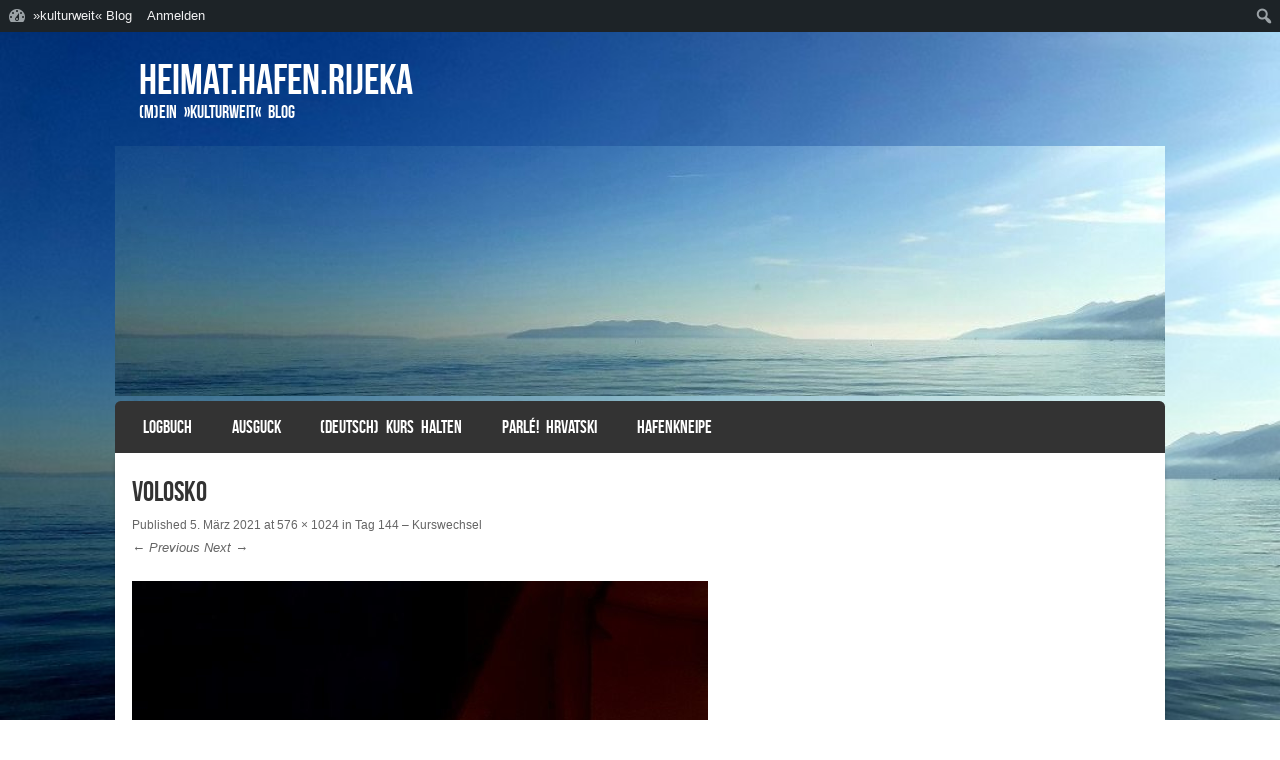

--- FILE ---
content_type: text/html; charset=UTF-8
request_url: https://kulturweit.blog/rijeka/2021/03/05/tag-144-kurswechsel/20210305_210147/
body_size: 10793
content:
<!DOCTYPE html><!--[if IE 8]><html id="ie8" lang="de" prefix="og: http://ogp.me/ns# article: http://ogp.me/ns/article#"><![endif]--><!--[if !(IE 8) ]><!--><html lang="de" prefix="og: http://ogp.me/ns# article: http://ogp.me/ns/article#"><!--<![endif]--><head><meta charset="UTF-8"/><meta name="viewport" content="width=device-width"/><title>Volosko &#x2d; Heimat.Hafen.Rijeka</title><link rel="profile" href="http://gmpg.org/xfn/11"/><link rel="pingback" href="https://kulturweit.blog/rijeka/xmlrpc.php"/><!--[if lt IE 9]><script src="https://kulturweit.blog/rijeka/wp-content/themes/striker/js/html5.js" type="text/javascript"></script><![endif]--><title>Volosko &#x2d; Heimat.Hafen.Rijeka</title><meta name="robots" content="noindex,max-snippet:-1,max-image-preview:standard,max-video-preview:-1"/><meta property="og:type" content="article"/><meta property="og:locale" content="de_DE"/><meta property="og:site_name" content="Heimat.Hafen.Rijeka"/><meta property="og:title" content="Volosko"/><meta property="og:url" content="https://kulturweit.blog/rijeka/2021/03/05/tag-144-kurswechsel/20210305_210147/#main"/><meta property="og:image" content="https://kulturweit.blog/rijeka/files/2021/03/20210305_210147.jpg"/><meta property="og:image:width" content="576"/><meta property="og:image:height" content="1024"/><meta property="article:published_time" content="2021-03-05T20:04:47+00:00"/><meta property="article:modified_time" content="2021-03-05T20:11:50+00:00"/><meta name="twitter:card" content="summary_large_image"/><meta name="twitter:title" content="Volosko"/><meta name="twitter:image" content="https://kulturweit.blog/rijeka/files/2021/03/20210305_210147.jpg"/><script type="application/ld+json">{"@context":"https://schema.org","@graph":[{"@type":"WebSite","@id":"https://kulturweit.blog/rijeka/#/schema/WebSite","url":"https://kulturweit.blog/rijeka/","name":"Heimat.Hafen.Rijeka","description":"(M)ein »kulturweit« Blog","inLanguage":"de","potentialAction":{"@type":"SearchAction","target":{"@type":"EntryPoint","urlTemplate":"https://kulturweit.blog/rijeka/search/{search_term_string}/"},"query-input":"required name=search_term_string"},"publisher":{"@type":"Organization","@id":"https://kulturweit.blog/rijeka/#/schema/Organization","name":"Heimat.Hafen.Rijeka","url":"https://kulturweit.blog/rijeka/"}},{"@type":"WebPage","@id":"https://kulturweit.blog/rijeka/2021/03/05/tag-144-kurswechsel/20210305_210147/#main","url":"https://kulturweit.blog/rijeka/2021/03/05/tag-144-kurswechsel/20210305_210147/#main","name":"Volosko &#x2d; Heimat.Hafen.Rijeka","inLanguage":"de","isPartOf":{"@id":"https://kulturweit.blog/rijeka/#/schema/WebSite"},"breadcrumb":{"@type":"BreadcrumbList","@id":"https://kulturweit.blog/rijeka/#/schema/BreadcrumbList","itemListElement":[{"@type":"ListItem","position":1,"item":"https://kulturweit.blog/rijeka/","name":"Heimat.Hafen.Rijeka"},{"@type":"ListItem","position":2,"item":"https://kulturweit.blog/rijeka/2021/03/05/tag-144-kurswechsel/","name":"Tag 144 &#x2d; Kurswechsel"},{"@type":"ListItem","position":3,"name":"Volosko"}]},"potentialAction":{"@type":"ReadAction","target":"https://kulturweit.blog/rijeka/2021/03/05/tag-144-kurswechsel/20210305_210147/#main"},"datePublished":"2021-03-05T20:04:47+00:00","dateModified":"2021-03-05T20:11:50+00:00","author":{"@type":"Person","@id":"https://kulturweit.blog/rijeka/#/schema/Person/add096e1407e236cd9289634268f7eea","name":"Sonja Heyen"}}]}</script><link rel="alternate" type="application/rss+xml" title="Heimat.Hafen.Rijeka &raquo; Feed" href="https://kulturweit.blog/rijeka/feed/"/><link rel="alternate" type="application/rss+xml" title="Heimat.Hafen.Rijeka &raquo; Kommentar-Feed" href="https://kulturweit.blog/rijeka/comments/feed/"/><link rel="alternate" type="application/rss+xml" title="Heimat.Hafen.Rijeka &raquo; Volosko-Kommentar-Feed" href="https://kulturweit.blog/rijeka/2021/03/05/tag-144-kurswechsel/20210305_210147/#main/feed/"/><script type="text/javascript">/* <![CDATA[ */window._wpemojiSettings = {"baseUrl":"https:\/\/s.w.org\/images\/core\/emoji\/15.0.3\/72x72\/","ext":".png","svgUrl":"https:\/\/s.w.org\/images\/core\/emoji\/15.0.3\/svg\/","svgExt":".svg","source":{"concatemoji":"https:\/\/kulturweit.blog\/rijeka\/wp-includes\/js\/wp-emoji-release.min.js"}};/*! This file is auto-generated */!function(i,n){var o,s,e;function c(e){try{var t={supportTests:e,timestamp:(new Date).valueOf()};sessionStorage.setItem(o,JSON.stringify(t))}catch(e){}}function p(e,t,n){e.clearRect(0,0,e.canvas.width,e.canvas.height),e.fillText(t,0,0);var t=new Uint32Array(e.getImageData(0,0,e.canvas.width,e.canvas.height).data),r=(e.clearRect(0,0,e.canvas.width,e.canvas.height),e.fillText(n,0,0),new Uint32Array(e.getImageData(0,0,e.canvas.width,e.canvas.height).data));return t.every(function(e,t){return e===r[t]})}function u(e,t,n){switch(t){case"flag":return n(e,"\ud83c\udff3\ufe0f\u200d\u26a7\ufe0f","\ud83c\udff3\ufe0f\u200b\u26a7\ufe0f")?!1:!n(e,"\ud83c\uddfa\ud83c\uddf3","\ud83c\uddfa\u200b\ud83c\uddf3")&&!n(e,"\ud83c\udff4\udb40\udc67\udb40\udc62\udb40\udc65\udb40\udc6e\udb40\udc67\udb40\udc7f","\ud83c\udff4\u200b\udb40\udc67\u200b\udb40\udc62\u200b\udb40\udc65\u200b\udb40\udc6e\u200b\udb40\udc67\u200b\udb40\udc7f");case"emoji":return!n(e,"\ud83d\udc26\u200d\u2b1b","\ud83d\udc26\u200b\u2b1b")}return!1}function f(e,t,n){var r="undefined"!=typeof WorkerGlobalScope&&self instanceof WorkerGlobalScope?new OffscreenCanvas(300,150):i.createElement("canvas"),a=r.getContext("2d",{willReadFrequently:!0}),o=(a.textBaseline="top",a.font="600 32px Arial",{});return e.forEach(function(e){o[e]=t(a,e,n)}),o}function t(e){var t=i.createElement("script");t.src=e,t.defer=!0,i.head.appendChild(t)}"undefined"!=typeof Promise&&(o="wpEmojiSettingsSupports",s=["flag","emoji"],n.supports={everything:!0,everythingExceptFlag:!0},e=new Promise(function(e){i.addEventListener("DOMContentLoaded",e,{once:!0})}),new Promise(function(t){var n=function(){try{var e=JSON.parse(sessionStorage.getItem(o));if("object"==typeof e&&"number"==typeof e.timestamp&&(new Date).valueOf()<e.timestamp+604800&&"object"==typeof e.supportTests)return e.supportTests}catch(e){}return null}();if(!n){if("undefined"!=typeof Worker&&"undefined"!=typeof OffscreenCanvas&&"undefined"!=typeof URL&&URL.createObjectURL&&"undefined"!=typeof Blob)try{var e="postMessage("+f.toString()+"("+[JSON.stringify(s),u.toString(),p.toString()].join(",")+"));",r=new Blob([e],{type:"text/javascript"}),a=new Worker(URL.createObjectURL(r),{name:"wpTestEmojiSupports"});return void(a.onmessage=function(e){c(n=e.data),a.terminate(),t(n)})}catch(e){}c(n=f(s,u,p))}t(n)}).then(function(e){for(var t in e)n.supports[t]=e[t],n.supports.everything=n.supports.everything&&n.supports[t],"flag"!==t&&(n.supports.everythingExceptFlag=n.supports.everythingExceptFlag&&n.supports[t]);n.supports.everythingExceptFlag=n.supports.everythingExceptFlag&&!n.supports.flag,n.DOMReady=!1,n.readyCallback=function(){n.DOMReady=!0}}).then(function(){return e}).then(function(){var e;n.supports.everything||(n.readyCallback(),(e=n.source||{}).concatemoji?t(e.concatemoji):e.wpemoji&&e.twemoji&&(t(e.twemoji),t(e.wpemoji)))}))}((window,document),window._wpemojiSettings);/* ]]> */</script><link rel='stylesheet' id='dashicons-css' href='https://kulturweit.blog/rijeka/wp-includes/css/dashicons.min.css' type='text/css' media='all'/><link rel='stylesheet' id='admin-bar-css' href='https://kulturweit.blog/rijeka/wp-includes/css/admin-bar.min.css' type='text/css' media='all'/><style id='admin-bar-inline-css' type='text/css'> @media screen { html { margin-top: 32px !important; } } @media screen and ( max-width: 782px ) { html { margin-top: 46px !important; } } @media print { #wpadminbar { display:none; } }</style><link rel='stylesheet' id='amp-icons-css' href='https://kulturweit.blog/rijeka/wp-content/plugins/amp/assets/css/amp-icons.css' type='text/css' media='all'/><style id='wp-emoji-styles-inline-css' type='text/css'> img.wp-smiley, img.emoji { display: inline !important; border: none !important; box-shadow: none !important; height: 1em !important; width: 1em !important; margin: 0 0.07em !important; vertical-align: -0.1em !important; background: none !important; padding: 0 !important; }</style><link rel='stylesheet' id='wp-block-library-css' href='https://kulturweit.blog/rijeka/wp-includes/css/dist/block-library/style.min.css' type='text/css' media='all'/><style id='bp-login-form-style-inline-css' type='text/css'>.widget_bp_core_login_widget .bp-login-widget-user-avatar{float:left}.widget_bp_core_login_widget .bp-login-widget-user-links{margin-left:70px}#bp-login-widget-form label{display:block;font-weight:600;margin:15px 0 5px;width:auto}#bp-login-widget-form input[type=password],#bp-login-widget-form input[type=text]{background-color:#fafafa;border:1px solid #d6d6d6;border-radius:0;font:inherit;font-size:100%;padding:.5em;width:100%}#bp-login-widget-form .bp-login-widget-register-link,#bp-login-widget-form .login-submit{display:inline;width:-moz-fit-content;width:fit-content}#bp-login-widget-form .bp-login-widget-register-link{margin-left:1em}#bp-login-widget-form .bp-login-widget-register-link a{filter:invert(1)}#bp-login-widget-form .bp-login-widget-pwd-link{font-size:80%}</style><style id='bp-member-style-inline-css' type='text/css'>[data-type="bp/member"] input.components-placeholder__input{border:1px solid #757575;border-radius:2px;flex:1 1 auto;padding:6px 8px}.bp-block-member{position:relative}.bp-block-member .member-content{display:flex}.bp-block-member .user-nicename{display:block}.bp-block-member .user-nicename a{border:none;color:currentColor;text-decoration:none}.bp-block-member .bp-profile-button{width:100%}.bp-block-member .bp-profile-button a.button{bottom:10px;display:inline-block;margin:18px 0 0;position:absolute;right:0}.bp-block-member.has-cover .item-header-avatar,.bp-block-member.has-cover .member-content,.bp-block-member.has-cover .member-description{z-index:2}.bp-block-member.has-cover .member-content,.bp-block-member.has-cover .member-description{padding-top:75px}.bp-block-member.has-cover .bp-member-cover-image{background-color:#c5c5c5;background-position:top;background-repeat:no-repeat;background-size:cover;border:0;display:block;height:150px;left:0;margin:0;padding:0;position:absolute;top:0;width:100%;z-index:1}.bp-block-member img.avatar{height:auto;width:auto}.bp-block-member.avatar-none .item-header-avatar{display:none}.bp-block-member.avatar-none.has-cover{min-height:200px}.bp-block-member.avatar-full{min-height:150px}.bp-block-member.avatar-full .item-header-avatar{width:180px}.bp-block-member.avatar-thumb .member-content{align-items:center;min-height:50px}.bp-block-member.avatar-thumb .item-header-avatar{width:70px}.bp-block-member.avatar-full.has-cover{min-height:300px}.bp-block-member.avatar-full.has-cover .item-header-avatar{width:200px}.bp-block-member.avatar-full.has-cover img.avatar{background:hsla(0,0%,100%,.8);border:2px solid #fff;margin-left:20px}.bp-block-member.avatar-thumb.has-cover .item-header-avatar{padding-top:75px}.entry .entry-content .bp-block-member .user-nicename a{border:none;color:currentColor;text-decoration:none}</style><style id='bp-members-style-inline-css' type='text/css'>[data-type="bp/members"] .components-placeholder.is-appender{min-height:0}[data-type="bp/members"] .components-placeholder.is-appender .components-placeholder__label:empty{display:none}[data-type="bp/members"] .components-placeholder input.components-placeholder__input{border:1px solid #757575;border-radius:2px;flex:1 1 auto;padding:6px 8px}[data-type="bp/members"].avatar-none .member-description{width:calc(100% - 44px)}[data-type="bp/members"].avatar-full .member-description{width:calc(100% - 224px)}[data-type="bp/members"].avatar-thumb .member-description{width:calc(100% - 114px)}[data-type="bp/members"] .member-content{position:relative}[data-type="bp/members"] .member-content .is-right{position:absolute;right:2px;top:2px}[data-type="bp/members"] .columns-2 .member-content .member-description,[data-type="bp/members"] .columns-3 .member-content .member-description,[data-type="bp/members"] .columns-4 .member-content .member-description{padding-left:44px;width:calc(100% - 44px)}[data-type="bp/members"] .columns-3 .is-right{right:-10px}[data-type="bp/members"] .columns-4 .is-right{right:-50px}.bp-block-members.is-grid{display:flex;flex-wrap:wrap;padding:0}.bp-block-members.is-grid .member-content{margin:0 1.25em 1.25em 0;width:100%}@media(min-width:600px){.bp-block-members.columns-2 .member-content{width:calc(50% - .625em)}.bp-block-members.columns-2 .member-content:nth-child(2n){margin-right:0}.bp-block-members.columns-3 .member-content{width:calc(33.33333% - .83333em)}.bp-block-members.columns-3 .member-content:nth-child(3n){margin-right:0}.bp-block-members.columns-4 .member-content{width:calc(25% - .9375em)}.bp-block-members.columns-4 .member-content:nth-child(4n){margin-right:0}}.bp-block-members .member-content{display:flex;flex-direction:column;padding-bottom:1em;text-align:center}.bp-block-members .member-content .item-header-avatar,.bp-block-members .member-content .member-description{width:100%}.bp-block-members .member-content .item-header-avatar{margin:0 auto}.bp-block-members .member-content .item-header-avatar img.avatar{display:inline-block}@media(min-width:600px){.bp-block-members .member-content{flex-direction:row;text-align:left}.bp-block-members .member-content .item-header-avatar,.bp-block-members .member-content .member-description{width:auto}.bp-block-members .member-content .item-header-avatar{margin:0}}.bp-block-members .member-content .user-nicename{display:block}.bp-block-members .member-content .user-nicename a{border:none;color:currentColor;text-decoration:none}.bp-block-members .member-content time{color:#767676;display:block;font-size:80%}.bp-block-members.avatar-none .item-header-avatar{display:none}.bp-block-members.avatar-full{min-height:190px}.bp-block-members.avatar-full .item-header-avatar{width:180px}.bp-block-members.avatar-thumb .member-content{min-height:80px}.bp-block-members.avatar-thumb .item-header-avatar{width:70px}.bp-block-members.columns-2 .member-content,.bp-block-members.columns-3 .member-content,.bp-block-members.columns-4 .member-content{display:block;text-align:center}.bp-block-members.columns-2 .member-content .item-header-avatar,.bp-block-members.columns-3 .member-content .item-header-avatar,.bp-block-members.columns-4 .member-content .item-header-avatar{margin:0 auto}.bp-block-members img.avatar{height:auto;max-width:-moz-fit-content;max-width:fit-content;width:auto}.bp-block-members .member-content.has-activity{align-items:center}.bp-block-members .member-content.has-activity .item-header-avatar{padding-right:1em}.bp-block-members .member-content.has-activity .wp-block-quote{margin-bottom:0;text-align:left}.bp-block-members .member-content.has-activity .wp-block-quote cite a,.entry .entry-content .bp-block-members .user-nicename a{border:none;color:currentColor;text-decoration:none}</style><style id='bp-dynamic-members-style-inline-css' type='text/css'>.bp-dynamic-block-container .item-options{font-size:.5em;margin:0 0 1em;padding:1em 0}.bp-dynamic-block-container .item-options a.selected{font-weight:600}.bp-dynamic-block-container ul.item-list{list-style:none;margin:1em 0;padding-left:0}.bp-dynamic-block-container ul.item-list li{margin-bottom:1em}.bp-dynamic-block-container ul.item-list li:after,.bp-dynamic-block-container ul.item-list li:before{content:" ";display:table}.bp-dynamic-block-container ul.item-list li:after{clear:both}.bp-dynamic-block-container ul.item-list li .item-avatar{float:left;width:60px}.bp-dynamic-block-container ul.item-list li .item{margin-left:70px}</style><style id='bp-online-members-style-inline-css' type='text/css'>.widget_bp_core_whos_online_widget .avatar-block,[data-type="bp/online-members"] .avatar-block{display:flex;flex-flow:row wrap}.widget_bp_core_whos_online_widget .avatar-block img,[data-type="bp/online-members"] .avatar-block img{margin:.5em}</style><style id='bp-active-members-style-inline-css' type='text/css'>.widget_bp_core_recently_active_widget .avatar-block,[data-type="bp/active-members"] .avatar-block{display:flex;flex-flow:row wrap}.widget_bp_core_recently_active_widget .avatar-block img,[data-type="bp/active-members"] .avatar-block img{margin:.5em}</style><style id='bp-latest-activities-style-inline-css' type='text/css'>.bp-latest-activities .components-flex.components-select-control select[multiple]{height:auto;padding:0 8px}.bp-latest-activities .components-flex.components-select-control select[multiple]+.components-input-control__suffix svg{display:none}.bp-latest-activities-block a,.entry .entry-content .bp-latest-activities-block a{border:none;text-decoration:none}.bp-latest-activities-block .activity-list.item-list blockquote{border:none;padding:0}.bp-latest-activities-block .activity-list.item-list blockquote .activity-item:not(.mini){box-shadow:1px 0 4px rgba(0,0,0,.15);padding:0 1em;position:relative}.bp-latest-activities-block .activity-list.item-list blockquote .activity-item:not(.mini):after,.bp-latest-activities-block .activity-list.item-list blockquote .activity-item:not(.mini):before{border-color:transparent;border-style:solid;content:"";display:block;height:0;left:15px;position:absolute;width:0}.bp-latest-activities-block .activity-list.item-list blockquote .activity-item:not(.mini):before{border-top-color:rgba(0,0,0,.15);border-width:9px;bottom:-18px;left:14px}.bp-latest-activities-block .activity-list.item-list blockquote .activity-item:not(.mini):after{border-top-color:#fff;border-width:8px;bottom:-16px}.bp-latest-activities-block .activity-list.item-list blockquote .activity-item.mini .avatar{display:inline-block;height:20px;margin-right:2px;vertical-align:middle;width:20px}.bp-latest-activities-block .activity-list.item-list footer{align-items:center;display:flex}.bp-latest-activities-block .activity-list.item-list footer img.avatar{border:none;display:inline-block;margin-right:.5em}.bp-latest-activities-block .activity-list.item-list footer .activity-time-since{font-size:90%}.bp-latest-activities-block .widget-error{border-left:4px solid #0b80a4;box-shadow:1px 0 4px rgba(0,0,0,.15)}.bp-latest-activities-block .widget-error p{padding:0 1em}</style><style id='bp-recent-posts-style-inline-css' type='text/css'>.bp-recent-posts-block-container a{box-shadow:none;text-decoration:none}.bp-recent-posts-block-container ul.item-list{list-style:none;margin:10px 0}.bp-recent-posts-block-container ul.activity-list{padding:0}.bp-recent-posts-block-container ul.activity-list blockquote{margin:0 0 1.5em;overflow:visible;padding:0 0 .75em .75em}.bp-recent-posts-block-container ul.activity-list img{margin-bottom:.5em}.bp-recent-posts-block-container ul.activity-list li{border-bottom:1px solid #ccc;margin-bottom:1em}.bp-recent-posts-block-container ul.activity-list li .activity-header p{margin-bottom:.5em}.bp-recent-posts-block-container ul.activity-list li .activity-header p .time-since{color:#767676;font-size:80%;text-decoration:none}.bp-recent-posts-block-container ul.activity-list li:last-child{border-bottom:0}</style><style id='bp-friends-style-inline-css' type='text/css'>.bp-dynamic-block-container .item-options{font-size:.5em;margin:0 0 1em;padding:1em 0}.bp-dynamic-block-container .item-options a.selected{font-weight:600}.bp-dynamic-block-container ul.item-list{list-style:none;margin:1em 0;padding-left:0}.bp-dynamic-block-container ul.item-list li{margin-bottom:1em}.bp-dynamic-block-container ul.item-list li:after,.bp-dynamic-block-container ul.item-list li:before{content:" ";display:table}.bp-dynamic-block-container ul.item-list li:after{clear:both}.bp-dynamic-block-container ul.item-list li .item-avatar{float:left;width:60px}.bp-dynamic-block-container ul.item-list li .item{margin-left:70px}</style><style id='bp-group-style-inline-css' type='text/css'>[data-type="bp/group"] input.components-placeholder__input{border:1px solid #757575;border-radius:2px;flex:1 1 auto;padding:6px 8px}.bp-block-group{position:relative}.bp-block-group .group-content{display:flex}.bp-block-group .group-description{width:100%}.bp-block-group .group-description-content{margin-bottom:18px;width:100%}.bp-block-group .bp-profile-button{overflow:hidden;width:100%}.bp-block-group .bp-profile-button a.button{margin:18px 0 0}.bp-block-group.has-cover .group-content,.bp-block-group.has-cover .group-description,.bp-block-group.has-cover .item-header-avatar{z-index:2}.bp-block-group.has-cover .group-content,.bp-block-group.has-cover .group-description{padding-top:75px}.bp-block-group.has-cover .bp-group-cover-image{background-color:#c5c5c5;background-position:top;background-repeat:no-repeat;background-size:cover;border:0;display:block;height:150px;left:0;margin:0;padding:0;position:absolute;top:0;width:100%;z-index:1}.bp-block-group img.avatar{height:auto;width:auto}.bp-block-group.avatar-none .item-header-avatar{display:none}.bp-block-group.avatar-full{min-height:150px}.bp-block-group.avatar-full .item-header-avatar{width:180px}.bp-block-group.avatar-full .group-description{padding-left:35px}.bp-block-group.avatar-thumb .item-header-avatar{width:70px}.bp-block-group.avatar-thumb .item-header-avatar img.avatar{margin-top:15px}.bp-block-group.avatar-none.has-cover{min-height:200px}.bp-block-group.avatar-none.has-cover .item-header-avatar{padding-top:75px}.bp-block-group.avatar-full.has-cover{min-height:300px}.bp-block-group.avatar-full.has-cover .item-header-avatar{width:200px}.bp-block-group.avatar-full.has-cover img.avatar{background:hsla(0,0%,100%,.8);border:2px solid #fff;margin-left:20px}.bp-block-group.avatar-thumb:not(.has-description) .group-content{align-items:center;min-height:50px}.bp-block-group.avatar-thumb.has-cover .item-header-avatar{padding-top:75px}.bp-block-group.has-description .bp-profile-button a.button{display:block;float:right}</style><style id='bp-groups-style-inline-css' type='text/css'>[data-type="bp/groups"] .components-placeholder.is-appender{min-height:0}[data-type="bp/groups"] .components-placeholder.is-appender .components-placeholder__label:empty{display:none}[data-type="bp/groups"] .components-placeholder input.components-placeholder__input{border:1px solid #757575;border-radius:2px;flex:1 1 auto;padding:6px 8px}[data-type="bp/groups"].avatar-none .group-description{width:calc(100% - 44px)}[data-type="bp/groups"].avatar-full .group-description{width:calc(100% - 224px)}[data-type="bp/groups"].avatar-thumb .group-description{width:calc(100% - 114px)}[data-type="bp/groups"] .group-content{position:relative}[data-type="bp/groups"] .group-content .is-right{position:absolute;right:2px;top:2px}[data-type="bp/groups"] .columns-2 .group-content .group-description,[data-type="bp/groups"] .columns-3 .group-content .group-description,[data-type="bp/groups"] .columns-4 .group-content .group-description{padding-left:44px;width:calc(100% - 44px)}[data-type="bp/groups"] .columns-3 .is-right{right:-10px}[data-type="bp/groups"] .columns-4 .is-right{right:-50px}.bp-block-groups.is-grid{display:flex;flex-wrap:wrap;padding:0}.bp-block-groups.is-grid .group-content{margin:0 1.25em 1.25em 0;width:100%}@media(min-width:600px){.bp-block-groups.columns-2 .group-content{width:calc(50% - .625em)}.bp-block-groups.columns-2 .group-content:nth-child(2n){margin-right:0}.bp-block-groups.columns-3 .group-content{width:calc(33.33333% - .83333em)}.bp-block-groups.columns-3 .group-content:nth-child(3n){margin-right:0}.bp-block-groups.columns-4 .group-content{width:calc(25% - .9375em)}.bp-block-groups.columns-4 .group-content:nth-child(4n){margin-right:0}}.bp-block-groups .group-content{display:flex;flex-direction:column;padding-bottom:1em;text-align:center}.bp-block-groups .group-content .group-description,.bp-block-groups .group-content .item-header-avatar{width:100%}.bp-block-groups .group-content .item-header-avatar{margin:0 auto}.bp-block-groups .group-content .item-header-avatar img.avatar{display:inline-block}@media(min-width:600px){.bp-block-groups .group-content{flex-direction:row;text-align:left}.bp-block-groups .group-content .group-description,.bp-block-groups .group-content .item-header-avatar{width:auto}.bp-block-groups .group-content .item-header-avatar{margin:0}}.bp-block-groups .group-content time{color:#767676;display:block;font-size:80%}.bp-block-groups.avatar-none .item-header-avatar{display:none}.bp-block-groups.avatar-full{min-height:190px}.bp-block-groups.avatar-full .item-header-avatar{width:180px}.bp-block-groups.avatar-thumb .group-content{min-height:80px}.bp-block-groups.avatar-thumb .item-header-avatar{width:70px}.bp-block-groups.columns-2 .group-content,.bp-block-groups.columns-3 .group-content,.bp-block-groups.columns-4 .group-content{display:block;text-align:center}.bp-block-groups.columns-2 .group-content .item-header-avatar,.bp-block-groups.columns-3 .group-content .item-header-avatar,.bp-block-groups.columns-4 .group-content .item-header-avatar{margin:0 auto}.bp-block-groups img.avatar{height:auto;max-width:-moz-fit-content;max-width:fit-content;width:auto}.bp-block-groups .member-content.has-description{align-items:center}.bp-block-groups .member-content.has-description .item-header-avatar{padding-right:1em}.bp-block-groups .member-content.has-description .group-description-content{margin-bottom:0;text-align:left}</style><style id='bp-dynamic-groups-style-inline-css' type='text/css'>.bp-dynamic-block-container .item-options{font-size:.5em;margin:0 0 1em;padding:1em 0}.bp-dynamic-block-container .item-options a.selected{font-weight:600}.bp-dynamic-block-container ul.item-list{list-style:none;margin:1em 0;padding-left:0}.bp-dynamic-block-container ul.item-list li{margin-bottom:1em}.bp-dynamic-block-container ul.item-list li:after,.bp-dynamic-block-container ul.item-list li:before{content:" ";display:table}.bp-dynamic-block-container ul.item-list li:after{clear:both}.bp-dynamic-block-container ul.item-list li .item-avatar{float:left;width:60px}.bp-dynamic-block-container ul.item-list li .item{margin-left:70px}</style><style id='bp-sitewide-notices-style-inline-css' type='text/css'>.bp-sitewide-notice-block .bp-screen-reader-text,[data-type="bp/sitewide-notices"] .bp-screen-reader-text{clip:rect(0 0 0 0);word-wrap:normal!important;border:0;height:1px;margin:-1px;overflow:hidden;padding:0;position:absolute;width:1px}.bp-sitewide-notice-block [data-bp-tooltip]:after,[data-type="bp/sitewide-notices"] [data-bp-tooltip]:after{word-wrap:break-word;background-color:#fff;border:1px solid #737373;border-radius:1px;box-shadow:4px 4px 8px rgba(0,0,0,.2);color:#333;content:attr(data-bp-tooltip);display:none;font-family:Helvetica Neue,Helvetica,Arial,san-serif;font-size:12px;font-weight:400;letter-spacing:normal;line-height:1.25;max-width:200px;opacity:0;padding:5px 8px;pointer-events:none;position:absolute;text-shadow:none;text-transform:none;transform:translateZ(0);transition:all 1.5s ease;visibility:hidden;white-space:nowrap;z-index:100000}.bp-sitewide-notice-block .bp-tooltip:after,[data-type="bp/sitewide-notices"] .bp-tooltip:after{left:50%;margin-top:7px;top:110%;transform:translate(-50%)}.bp-sitewide-notice-block{border-left:4px solid #ff853c;padding-left:1em;position:relative}.bp-sitewide-notice-block h2:before{background:none;border:none}.bp-sitewide-notice-block .dismiss-notice{background-color:transparent;border:1px solid #ff853c;color:#ff853c;display:block;padding:.2em .5em;position:absolute;right:.5em;top:.5em;width:-moz-fit-content;width:fit-content}.bp-sitewide-notice-block .dismiss-notice:hover{background-color:#ff853c;color:#fff}</style><style id='classic-theme-styles-inline-css' type='text/css'>/*! This file is auto-generated */.wp-block-button__link{color:#fff;background-color:#32373c;border-radius:9999px;box-shadow:none;text-decoration:none;padding:calc(.667em + 2px) calc(1.333em + 2px);font-size:1.125em}.wp-block-file__button{background:#32373c;color:#fff;text-decoration:none}</style><style id='global-styles-inline-css' type='text/css'>:root{--wp--preset--aspect-ratio--square: 1;--wp--preset--aspect-ratio--4-3: 4/3;--wp--preset--aspect-ratio--3-4: 3/4;--wp--preset--aspect-ratio--3-2: 3/2;--wp--preset--aspect-ratio--2-3: 2/3;--wp--preset--aspect-ratio--16-9: 16/9;--wp--preset--aspect-ratio--9-16: 9/16;--wp--preset--color--black: #000000;--wp--preset--color--cyan-bluish-gray: #abb8c3;--wp--preset--color--white: #ffffff;--wp--preset--color--pale-pink: #f78da7;--wp--preset--color--vivid-red: #cf2e2e;--wp--preset--color--luminous-vivid-orange: #ff6900;--wp--preset--color--luminous-vivid-amber: #fcb900;--wp--preset--color--light-green-cyan: #7bdcb5;--wp--preset--color--vivid-green-cyan: #00d084;--wp--preset--color--pale-cyan-blue: #8ed1fc;--wp--preset--color--vivid-cyan-blue: #0693e3;--wp--preset--color--vivid-purple: #9b51e0;--wp--preset--gradient--vivid-cyan-blue-to-vivid-purple: linear-gradient(135deg,rgba(6,147,227,1) 0%,rgb(155,81,224) 100%);--wp--preset--gradient--light-green-cyan-to-vivid-green-cyan: linear-gradient(135deg,rgb(122,220,180) 0%,rgb(0,208,130) 100%);--wp--preset--gradient--luminous-vivid-amber-to-luminous-vivid-orange: linear-gradient(135deg,rgba(252,185,0,1) 0%,rgba(255,105,0,1) 100%);--wp--preset--gradient--luminous-vivid-orange-to-vivid-red: linear-gradient(135deg,rgba(255,105,0,1) 0%,rgb(207,46,46) 100%);--wp--preset--gradient--very-light-gray-to-cyan-bluish-gray: linear-gradient(135deg,rgb(238,238,238) 0%,rgb(169,184,195) 100%);--wp--preset--gradient--cool-to-warm-spectrum: linear-gradient(135deg,rgb(74,234,220) 0%,rgb(151,120,209) 20%,rgb(207,42,186) 40%,rgb(238,44,130) 60%,rgb(251,105,98) 80%,rgb(254,248,76) 100%);--wp--preset--gradient--blush-light-purple: linear-gradient(135deg,rgb(255,206,236) 0%,rgb(152,150,240) 100%);--wp--preset--gradient--blush-bordeaux: linear-gradient(135deg,rgb(254,205,165) 0%,rgb(254,45,45) 50%,rgb(107,0,62) 100%);--wp--preset--gradient--luminous-dusk: linear-gradient(135deg,rgb(255,203,112) 0%,rgb(199,81,192) 50%,rgb(65,88,208) 100%);--wp--preset--gradient--pale-ocean: linear-gradient(135deg,rgb(255,245,203) 0%,rgb(182,227,212) 50%,rgb(51,167,181) 100%);--wp--preset--gradient--electric-grass: linear-gradient(135deg,rgb(202,248,128) 0%,rgb(113,206,126) 100%);--wp--preset--gradient--midnight: linear-gradient(135deg,rgb(2,3,129) 0%,rgb(40,116,252) 100%);--wp--preset--font-size--small: 13px;--wp--preset--font-size--medium: 20px;--wp--preset--font-size--large: 36px;--wp--preset--font-size--x-large: 42px;--wp--preset--spacing--20: 0.44rem;--wp--preset--spacing--30: 0.67rem;--wp--preset--spacing--40: 1rem;--wp--preset--spacing--50: 1.5rem;--wp--preset--spacing--60: 2.25rem;--wp--preset--spacing--70: 3.38rem;--wp--preset--spacing--80: 5.06rem;--wp--preset--shadow--natural: 6px 6px 9px rgba(0, 0, 0, 0.2);--wp--preset--shadow--deep: 12px 12px 50px rgba(0, 0, 0, 0.4);--wp--preset--shadow--sharp: 6px 6px 0px rgba(0, 0, 0, 0.2);--wp--preset--shadow--outlined: 6px 6px 0px -3px rgba(255, 255, 255, 1), 6px 6px rgba(0, 0, 0, 1);--wp--preset--shadow--crisp: 6px 6px 0px rgba(0, 0, 0, 1);}:where(.is-layout-flex){gap: 0.5em;}:where(.is-layout-grid){gap: 0.5em;}body .is-layout-flex{display: flex;}.is-layout-flex{flex-wrap: wrap;align-items: center;}.is-layout-flex > :is(*, div){margin: 0;}body .is-layout-grid{display: grid;}.is-layout-grid > :is(*, div){margin: 0;}:where(.wp-block-columns.is-layout-flex){gap: 2em;}:where(.wp-block-columns.is-layout-grid){gap: 2em;}:where(.wp-block-post-template.is-layout-flex){gap: 1.25em;}:where(.wp-block-post-template.is-layout-grid){gap: 1.25em;}.has-black-color{color: var(--wp--preset--color--black) !important;}.has-cyan-bluish-gray-color{color: var(--wp--preset--color--cyan-bluish-gray) !important;}.has-white-color{color: var(--wp--preset--color--white) !important;}.has-pale-pink-color{color: var(--wp--preset--color--pale-pink) !important;}.has-vivid-red-color{color: var(--wp--preset--color--vivid-red) !important;}.has-luminous-vivid-orange-color{color: var(--wp--preset--color--luminous-vivid-orange) !important;}.has-luminous-vivid-amber-color{color: var(--wp--preset--color--luminous-vivid-amber) !important;}.has-light-green-cyan-color{color: var(--wp--preset--color--light-green-cyan) !important;}.has-vivid-green-cyan-color{color: var(--wp--preset--color--vivid-green-cyan) !important;}.has-pale-cyan-blue-color{color: var(--wp--preset--color--pale-cyan-blue) !important;}.has-vivid-cyan-blue-color{color: var(--wp--preset--color--vivid-cyan-blue) !important;}.has-vivid-purple-color{color: var(--wp--preset--color--vivid-purple) !important;}.has-black-background-color{background-color: var(--wp--preset--color--black) !important;}.has-cyan-bluish-gray-background-color{background-color: var(--wp--preset--color--cyan-bluish-gray) !important;}.has-white-background-color{background-color: var(--wp--preset--color--white) !important;}.has-pale-pink-background-color{background-color: var(--wp--preset--color--pale-pink) !important;}.has-vivid-red-background-color{background-color: var(--wp--preset--color--vivid-red) !important;}.has-luminous-vivid-orange-background-color{background-color: var(--wp--preset--color--luminous-vivid-orange) !important;}.has-luminous-vivid-amber-background-color{background-color: var(--wp--preset--color--luminous-vivid-amber) !important;}.has-light-green-cyan-background-color{background-color: var(--wp--preset--color--light-green-cyan) !important;}.has-vivid-green-cyan-background-color{background-color: var(--wp--preset--color--vivid-green-cyan) !important;}.has-pale-cyan-blue-background-color{background-color: var(--wp--preset--color--pale-cyan-blue) !important;}.has-vivid-cyan-blue-background-color{background-color: var(--wp--preset--color--vivid-cyan-blue) !important;}.has-vivid-purple-background-color{background-color: var(--wp--preset--color--vivid-purple) !important;}.has-black-border-color{border-color: var(--wp--preset--color--black) !important;}.has-cyan-bluish-gray-border-color{border-color: var(--wp--preset--color--cyan-bluish-gray) !important;}.has-white-border-color{border-color: var(--wp--preset--color--white) !important;}.has-pale-pink-border-color{border-color: var(--wp--preset--color--pale-pink) !important;}.has-vivid-red-border-color{border-color: var(--wp--preset--color--vivid-red) !important;}.has-luminous-vivid-orange-border-color{border-color: var(--wp--preset--color--luminous-vivid-orange) !important;}.has-luminous-vivid-amber-border-color{border-color: var(--wp--preset--color--luminous-vivid-amber) !important;}.has-light-green-cyan-border-color{border-color: var(--wp--preset--color--light-green-cyan) !important;}.has-vivid-green-cyan-border-color{border-color: var(--wp--preset--color--vivid-green-cyan) !important;}.has-pale-cyan-blue-border-color{border-color: var(--wp--preset--color--pale-cyan-blue) !important;}.has-vivid-cyan-blue-border-color{border-color: var(--wp--preset--color--vivid-cyan-blue) !important;}.has-vivid-purple-border-color{border-color: var(--wp--preset--color--vivid-purple) !important;}.has-vivid-cyan-blue-to-vivid-purple-gradient-background{background: var(--wp--preset--gradient--vivid-cyan-blue-to-vivid-purple) !important;}.has-light-green-cyan-to-vivid-green-cyan-gradient-background{background: var(--wp--preset--gradient--light-green-cyan-to-vivid-green-cyan) !important;}.has-luminous-vivid-amber-to-luminous-vivid-orange-gradient-background{background: var(--wp--preset--gradient--luminous-vivid-amber-to-luminous-vivid-orange) !important;}.has-luminous-vivid-orange-to-vivid-red-gradient-background{background: var(--wp--preset--gradient--luminous-vivid-orange-to-vivid-red) !important;}.has-very-light-gray-to-cyan-bluish-gray-gradient-background{background: var(--wp--preset--gradient--very-light-gray-to-cyan-bluish-gray) !important;}.has-cool-to-warm-spectrum-gradient-background{background: var(--wp--preset--gradient--cool-to-warm-spectrum) !important;}.has-blush-light-purple-gradient-background{background: var(--wp--preset--gradient--blush-light-purple) !important;}.has-blush-bordeaux-gradient-background{background: var(--wp--preset--gradient--blush-bordeaux) !important;}.has-luminous-dusk-gradient-background{background: var(--wp--preset--gradient--luminous-dusk) !important;}.has-pale-ocean-gradient-background{background: var(--wp--preset--gradient--pale-ocean) !important;}.has-electric-grass-gradient-background{background: var(--wp--preset--gradient--electric-grass) !important;}.has-midnight-gradient-background{background: var(--wp--preset--gradient--midnight) !important;}.has-small-font-size{font-size: var(--wp--preset--font-size--small) !important;}.has-medium-font-size{font-size: var(--wp--preset--font-size--medium) !important;}.has-large-font-size{font-size: var(--wp--preset--font-size--large) !important;}.has-x-large-font-size{font-size: var(--wp--preset--font-size--x-large) !important;}:where(.wp-block-post-template.is-layout-flex){gap: 1.25em;}:where(.wp-block-post-template.is-layout-grid){gap: 1.25em;}:where(.wp-block-columns.is-layout-flex){gap: 2em;}:where(.wp-block-columns.is-layout-grid){gap: 2em;}:root :where(.wp-block-pullquote){font-size: 1.5em;line-height: 1.6;}</style><link rel='stylesheet' id='bp-admin-bar-css' href='https://kulturweit.blog/rijeka/wp-content/plugins/buddypress/bp-core/css/admin-bar.min.css' type='text/css' media='all'/><link rel='stylesheet' id='fergcorp-milestone-style-css' href='https://kulturweit.blog/rijeka/wp-content/plugins/milestone/css/fergcorp_milestone-style.css' type='text/css' media='all'/><link rel='stylesheet' id='style-css' href='https://kulturweit.blog/rijeka/wp-content/themes/striker_child/style.css' type='text/css' media='all'/><link rel='stylesheet' id='flexslider-css' href='https://kulturweit.blog/rijeka/wp-content/themes/striker/js/flexslider.css' type='text/css' media='all'/><script type="text/javascript" src="https://kulturweit.blog/rijeka/wp-includes/js/jquery/jquery.min.js" id="jquery-core-js"></script><script type="text/javascript" src="https://kulturweit.blog/rijeka/wp-includes/js/jquery/jquery-migrate.min.js" id="jquery-migrate-js"></script><script type="text/javascript" src="https://kulturweit.blog/rijeka/wp-content/themes/striker/js/keyboard-image-navigation.js" id="keyboard-image-navigation-js"></script><script type="text/javascript" src="https://kulturweit.blog/rijeka/wp-content/themes/striker/js/jquery.flexslider-min.js" id="flexslider-js"></script><script type="text/javascript" src="https://kulturweit.blog/rijeka/wp-content/themes/striker/js/flexslider-init.js" id="flexslider-init-js"></script><link rel="https://api.w.org/" href="https://kulturweit.blog/rijeka/wp-json/"/><link rel="alternate" title="JSON" type="application/json" href="https://kulturweit.blog/rijeka/wp-json/wp/v2/media/2016"/><link rel="EditURI" type="application/rsd+xml" title="RSD" href="https://kulturweit.blog/rijeka/xmlrpc.php?rsd"/><link rel="alternate" title="oEmbed (JSON)" type="application/json+oembed" href="https://kulturweit.blog/rijeka/wp-json/oembed/1.0/embed?url=https%3A%2F%2Fkulturweit.blog%2Frijeka%2F2021%2F03%2F05%2Ftag-144-kurswechsel%2F20210305_210147%2F%23main"/><link rel="alternate" title="oEmbed (XML)" type="text/xml+oembed" href="https://kulturweit.blog/rijeka/wp-json/oembed/1.0/embed?url=https%3A%2F%2Fkulturweit.blog%2Frijeka%2F2021%2F03%2F05%2Ftag-144-kurswechsel%2F20210305_210147%2F%23main&#038;format=xml"/> <script type="text/javascript">var ajaxurl = 'https://kulturweit.blog/rijeka/wp-admin/admin-ajax.php';</script><meta property="og:title" name="og:title" content="Volosko"/><meta property="og:type" name="og:type" content="website"/><meta property="og:image" name="og:image" content="https://kulturweit.blog/rijeka/files/2021/03/20210305_210147.jpg"/><meta property="og:url" name="og:url" content="https://kulturweit.blog/rijeka/2021/03/05/tag-144-kurswechsel/20210305_210147/#main"/><meta property="og:description" name="og:description" content="Nachts..."/><meta property="og:locale" name="og:locale" content="de_DE"/><meta property="og:site_name" name="og:site_name" content="Heimat.Hafen.Rijeka"/><meta property="twitter:card" name="twitter:card" content="summary"/><meta property="fb:app_id" name="fb:app_id" content="164687692252"/><meta property="article:published_time" name="article:published_time" content="2021-03-05T21:04:47+01:00"/><meta property="article:modified_time" name="article:modified_time" content="2021-03-05T21:11:50+01:00"/><meta property="article:author" name="article:author" content="https://kulturweit.blog/rijeka/author/sunshine/"/> <style type="text/css"> .site-header img { display: block; } .site-title a, .site-description { color: #ffffff !important; } </style> <style type="text/css" id="custom-background-css">body.custom-background { background-color: #ffffff; background-image: url("https://kulturweit.blog/rijeka/files/2020/11/16_BlauesMeer.jpg"); background-position: left top; background-size: cover; background-repeat: no-repeat; background-attachment: fixed; }</style> </head><body class="bp-legacy attachment attachment-template-default single single-attachment postid-2016 attachmentid-2016 attachment-jpeg admin-bar no-customize-support custom-background"><div id="wrap"><div id="page" class="hfeed site"> <header id="masthead" class="site-header" role="banner"> <ul class="social-media"> </ul> <div class="site-introduction"> <h1 class="site-title"><a href="https://kulturweit.blog/rijeka/" title="Heimat.Hafen.Rijeka" rel="home">Heimat.Hafen.Rijeka</a></h1> <h2 class="site-description">(M)ein »kulturweit« Blog</h2> </div> <a href="https://kulturweit.blog/rijeka/" title="Heimat.Hafen.Rijeka" rel="home"> <img src="https://kulturweit.blog/rijeka/files/2021/01/cropped-16_BlauesMeer-e1610994692127.jpg" width="1050" height="250" alt=""/> </a> <nav role="navigation" class="site-navigation main-navigation"> <h1 class="assistive-text">Menu</h1> <div class="assistive-text skip-link"><a href="#content" title="Skip to content">Skip to content</a></div> <div class="menu-kompass-container"><ul id="menu-kompass" class="menu"><li id="menu-item-180" class="menu-item menu-item-type-taxonomy menu-item-object-category menu-item-180"><a href="https://kulturweit.blog/rijeka/category/logbuch/">Logbuch</a></li><li id="menu-item-182" class="menu-item menu-item-type-taxonomy menu-item-object-category menu-item-182"><a href="https://kulturweit.blog/rijeka/category/ausguck/">Ausguck</a></li><li id="menu-item-177" class="menu-item menu-item-type-taxonomy menu-item-object-category menu-item-177"><a href="https://kulturweit.blog/rijeka/category/deutsch-kurs-halten/">(Deutsch) Kurs halten</a></li><li id="menu-item-290" class="menu-item menu-item-type-taxonomy menu-item-object-category menu-item-290"><a href="https://kulturweit.blog/rijeka/category/parle-hrvatski/">Parlé! Hrvatski</a></li><li id="menu-item-30" class="menu-item menu-item-type-taxonomy menu-item-object-category menu-item-30"><a href="https://kulturweit.blog/rijeka/category/hafenkneipe/">Hafenkneipe</a></li></ul></div> </nav> </header> <div id="main" class="site-main"> <div id="primary" class="content-area image-attachment"> <div id="content" class="site-content" role="main"> <article id="post-2016" class="post-2016 attachment type-attachment status-inherit hentry"> <header class="entry-header"> <h1 class="entry-title">Volosko</h1> <div class="entry-meta"> Published <span class="entry-date"><time class="entry-date" datetime="2021-03-05T21:04:47+01:00" pubdate>5. März 2021</time></span> at <a href="https://kulturweit.blog/rijeka/files/2021/03/20210305_210147.jpg" title="Link to full-size image">576 &times; 1024</a> in <a href="https://kulturweit.blog/rijeka/2021/03/05/tag-144-kurswechsel/" title="Return to Tag 144 &#8211; Kurswechsel" rel="gallery">Tag 144 &#8211; Kurswechsel</a> </div> <nav id="image-navigation" class="site-navigation"> <span class="previous-image"><a href='https://kulturweit.blog/rijeka/2021/03/05/tag-144-kurswechsel/20210305_210119/#main'>&larr; Previous</a></span> <span class="next-image"><a href='https://kulturweit.blog/rijeka/2021/03/05/tag-144-kurswechsel/20210305_210318/#main'>Next &rarr;</a></span> </nav> </header> <div class="entry-content"> <div class="entry-attachment"> <div class="attachment"> <a href="https://kulturweit.blog/rijeka/2021/03/05/tag-144-kurswechsel/20210305_210318/#main" title="Volosko" rel="attachment"><img width="576" height="1024" src="https://kulturweit.blog/rijeka/files/2021/03/20210305_210147.jpg" class="attachment-1200x1200 size-1200x1200" alt="" decoding="async" fetchpriority="high" srcset="https://kulturweit.blog/rijeka/files/2021/03/20210305_210147.jpg 576w, https://kulturweit.blog/rijeka/files/2021/03/20210305_210147-300x533.jpg 300w, https://kulturweit.blog/rijeka/files/2021/03/20210305_210147-1x1.jpg 1w" sizes="(max-width: 576px) 100vw, 576px"/></a> </div> <div class="entry-caption"> <p>Nachts&#8230;</p> </div> </div> </div> <footer class="entry-meta"> Trackbacks are closed, but you can <a class="comment-link" href="#respond" title="Post a comment">post a comment</a>. </footer> </article> <div id="comments" class="comments-area"> <div id="respond" class="comment-respond"> <h3 id="reply-title" class="comment-reply-title">Schreibe einen Kommentar <small><a rel="nofollow" id="cancel-comment-reply-link" href="/rijeka/2021/03/05/tag-144-kurswechsel/20210305_210147/#respond" style="display:none;">Antwort abbrechen</a></small></h3><form action="https://kulturweit.blog/rijeka/wp-comments-post.php" method="post" id="commentform" class="comment-form"><p class="comment-notes"><span id="email-notes">Deine E-Mail-Adresse wird nicht veröffentlicht.</span> <span class="required-field-message">Erforderliche Felder sind mit <span class="required">*</span> markiert</span></p><p class="comment-form-comment"><label for="comment">Kommentar <span class="required">*</span></label> <textarea autocomplete="new-password"  id="gf756924a7"  name="gf756924a7"   cols="45" rows="8" maxlength="65525" required="required"></textarea><textarea id="comment" aria-label="hp-comment" aria-hidden="true" name="comment" autocomplete="new-password" style="padding:0 !important;clip:rect(1px, 1px, 1px, 1px) !important;position:absolute !important;white-space:nowrap !important;height:1px !important;width:1px !important;overflow:hidden !important;" tabindex="-1"></textarea><script data-noptimize>document.getElementById("comment").setAttribute( "id", "a63939ec65ebd479f0057ff0757b5758" );document.getElementById("gf756924a7").setAttribute( "id", "comment" );</script></p><p class="comment-form-author"><label for="author">Name <span class="required">*</span></label> <input id="author" name="author" type="text" size="30" maxlength="245" autocomplete="name" required="required"/></p><p class="comment-form-email"><label for="email">E-Mail-Adresse <span class="required">*</span></label> <input id="email" name="email" type="text" size="30" maxlength="100" aria-describedby="email-notes" autocomplete="email" required="required"/></p><p class="comment-form-url"><label for="url">Website</label> <input id="url" name="url" type="text" size="30" maxlength="200" autocomplete="url"/></p><p class="comment-form-cookies-consent"><input id="wp-comment-cookies-consent" name="wp-comment-cookies-consent" type="checkbox" value="yes"/> <label for="wp-comment-cookies-consent">Meinen Namen, meine E-Mail-Adresse und meine Website in diesem Browser für die nächste Kommentierung speichern.</label></p><p class="form-submit"><input name="submit" type="submit" id="submit" class="submit" value="Kommentar abschicken"/> <input type='hidden' name='comment_post_ID' value='2016' id='comment_post_ID'/><input type='hidden' name='comment_parent' id='comment_parent' value='0'/></p></form> </div> </div> </div> </div> </div> <footer id="colophon" class="site-footer" role="contentinfo"> <div class="site-info"> <a href="https://kulturweit.blog/"> Ein <b>kulturweit</b> Blog</a> </div> </footer> <a href="#top" id="smoothup"></a></div></div><link rel='stylesheet' id='tbLightBoxCss-css' href='https://kulturweit.blog/rijeka/wp-content/plugins/tablet-photography/colorbox-master/colorbox.css' type='text/css' media='all'/><script type="text/javascript" src="https://kulturweit.blog/rijeka/wp-includes/js/hoverintent-js.min.js" id="hoverintent-js-js"></script><script type="text/javascript" src="https://kulturweit.blog/rijeka/wp-includes/js/admin-bar.min.js" id="admin-bar-js"></script><script type="text/javascript" src="https://kulturweit.blog/rijeka/wp-content/themes/striker/js/small-menu.js" id="small-menu-js"></script><script type="text/javascript" src="https://kulturweit.blog/rijeka/wp-includes/js/comment-reply.min.js" id="comment-reply-js" async="async" data-wp-strategy="async"></script><script type="text/javascript" src="https://kulturweit.blog/rijeka/wp-content/themes/striker/js/smoothscroll.js" id="smoothup-js"></script><script type="text/javascript" src="https://kulturweit.blog/rijeka/wp-content/plugins/tablet-photography/colorbox-master/jquery.colorbox-min.js" id="tbLightBox-js"></script><script type="text/javascript" src="https://kulturweit.blog/rijeka/wp-content/plugins/tablet-photography/colorbox-master/tablet-responsive.1.1.js" id="tbInit-js"></script> <div id="wpadminbar" class="nojq nojs"> <a class="screen-reader-shortcut" href="#wp-toolbar" tabindex="1">Zur Werkzeugleiste springen</a> <div class="quicklinks" id="wp-toolbar" role="navigation" aria-label="Werkzeugleiste"> <ul role='menu' id='wp-admin-bar-top-secondary' class="ab-top-secondary ab-top-menu"><li role='group' id='wp-admin-bar-search' class="admin-bar-search"><div class="ab-item ab-empty-item" tabindex="-1" role="menuitem"><form action="https://kulturweit.blog/rijeka/" method="get" id="adminbarsearch"><input class="adminbar-input" name="s" id="adminbar-search" type="text" maxlength="150"/><label for="adminbar-search" class="screen-reader-text">Suchen</label><input type="submit" class="adminbar-button" value="Suchen"/></form></div></li></ul><ul role='menu' id='wp-admin-bar-root-default' class="ab-top-menu"><li role='group' id='wp-admin-bar-site-name'><a class='ab-item' role="menuitem" href='https://kulturweit.blog/' title='Zur Startseite vom &raquo;kulturweit&laquo; Blog'>&raquo;kulturweit&laquo; Blog</a></li><li role='group' id='wp-admin-bar-bp-login'><a class='ab-item' role="menuitem" href='https://kulturweit.blog/rijeka/wp-login.php' title='Beim &raquo;kulturweit&laquo; Blog anmelden'>Anmelden</a></li></ul> </div> </div> </body></html>
<!--HTML compressed, size saved 2.96%. From 51593 bytes, now 50064 bytes-->

--- FILE ---
content_type: text/css
request_url: https://kulturweit.blog/rijeka/wp-content/themes/striker_child/style.css
body_size: 153
content:
/*
Theme Name:     Striker
Theme URI:      http: //kulturweit-blog.de/
Description:    Striker ist ein sehr anpassbares Theme.
Author:         Philipp
Template:       striker
Version:        0.1.0
*/

@import url("../striker/style.css");